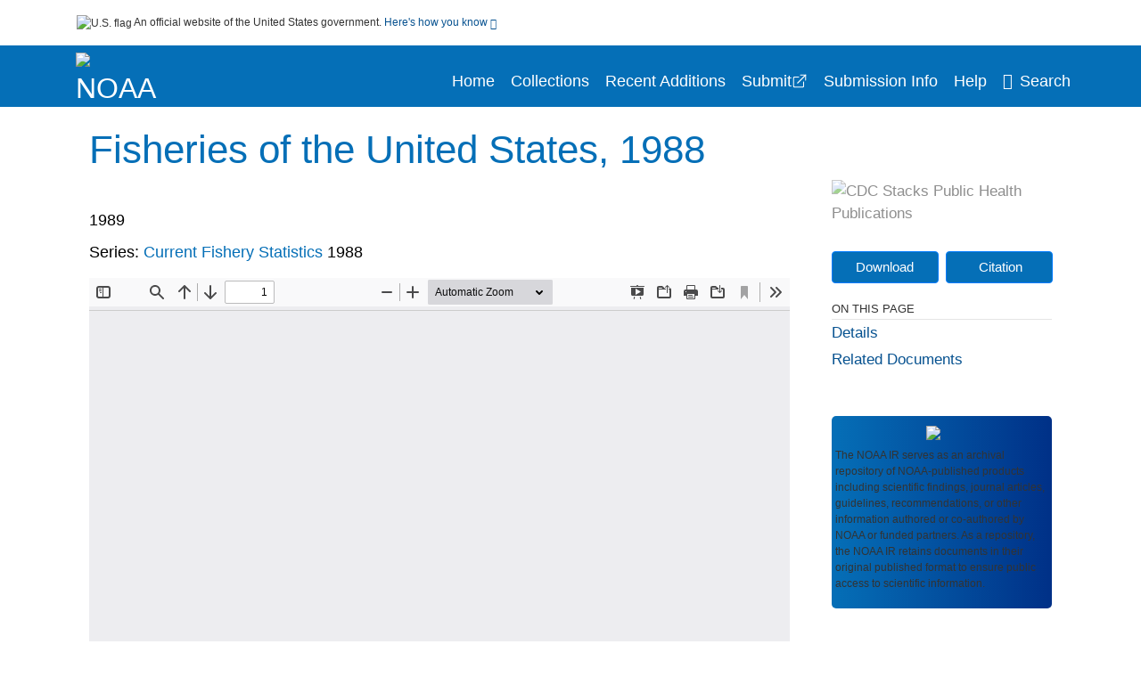

--- FILE ---
content_type: text/html; charset=UTF-8
request_url: https://repository.library.noaa.gov/view/noaa/17070
body_size: 12185
content:

<!DOCTYPE html>
<html  lang="en" dir="ltr">
<head>
  <meta charset="utf-8" />
<meta name="Generator" content="Drupal 10 (https://www.drupal.org)" />
<meta name="MobileOptimized" content="width" />
<meta name="HandheldFriendly" content="true" />
<meta name="viewport" content="width=device-width, initial-scale=1.0" />
<meta http-equiv="Content-Type" content="text/html; charset=utf-8" />
<meta name="og:title" content="NOAA Institutional Repository" />
<meta name="og:description" content="The NOAA IR serves as an archival repository of NOAA-published products including scientific findings, journal articles, guidelines, recommendations, or other information authored or co-authored by NOAA or funded partners. As a repository, the NOAA IR retains documents in their original published format to ensure public access to scientific information." />
<meta name="og:image" content="https://repository.library.noaa.gov/themes/custom/noaa/images/noaa_searchBar_logo1184-481.png" />
<meta name="og:url" content="https://repository.library.noaa.gov" />
<meta name="og:type" content="website" />
<meta name="description" content="This publication is the annual National Marine Fisheries Service (NMFS) yearbook of fishery statistics for the United States. The report provides data on U.S. recreational catch and commercial fisheries landings and value as well as other aspects of U.S. commercial fishing. In addition, data are reported on the U.S. fishery processing industry, imports and exports of fishery-related products, and domestic supply and per capita consumption of fishery products." />
<meta name="citation_title" content="Fisheries of the United States, 1988" />
<meta name="citation_keywords" content="Economics" />
<meta name="citation_keywords" content="Fishery management" />
<meta name="citation_keywords" content="Statistics" />
<meta name="citation_publication_date" content="1989" />
<meta name="citation_fulltext_html_url" content="http://repository.library.noaa.gov/view/noaa/17070" />
<meta name="citation_pdf_url" content="http://repository.library.noaa.gov/view/noaa/17070/noaa_17070_DS1.pdf" />
<meta name="citation_abstract" content="This publication is the annual National Marine Fisheries Service (NMFS) yearbook of fishery statistics for the United States. The report provides data on U.S. recreational catch and commercial fisheries landings and value as well as other aspects of U.S. commercial fishing. In addition, data are reported on the U.S. fishery processing industry, imports and exports of fishery-related products, and domestic supply and per capita consumption of fishery products." />
<link rel="icon" href="/themes/custom/noaa/favicon.ico" type="image/vnd.microsoft.icon" />

  <title>Fisheries of the United States, 1988</title>
  <link rel="stylesheet" media="all" href="/sites/default/files/css/css_bl900nO3xwtPE_S9_it5gMGA59-uCoW8g3wNAcVrdt4.css?delta=0&amp;language=en&amp;theme=noaa&amp;include=eJzzT8pKTS4Jy0wt1_eHM-NzMpOKEosqdfLyExP1QYQuUESnuLK4JDVXPymxOBUATX4VAA" />
<link rel="stylesheet" media="all" href="/sites/default/files/css/css_8SMrtLBQ-w88Wc_6bxVOx8fQqrcsBiwTND5jXhRATs0.css?delta=1&amp;language=en&amp;theme=noaa&amp;include=eJzzT8pKTS4Jy0wt1_eHM-NzMpOKEosqdfLyExP1QYQuUESnuLK4JDVXPymxOBUATX4VAA" />

  
</head>
<body>
    <a href="#mainTitle" class="visually-hidden focusable skip-link">
      Skip to main content
    </a>
    
    
      <div class="dialog-off-canvas-main-canvas" data-off-canvas-main-canvas>
    

<div id="wrapper">
	<div id="wrapper-inner">
				<header>
	<section class="official-notice container noindex noprint">
		<div class="pt-3 pb-3">
			<div class="official-notice__notice">
				<img  class="usa-banner__header-flag"
					src="/themes/custom/noaa/images/uswds/us_flag_small.png"
					alt="U.S. flag" width="16" height="11"> <span>An
					official website of the United States government.</span> <a
					href="#gov-notice" role="button" aria-expanded="false"
					aria-controls="gov-notice" class="collapsed"> Here's how you
					know <i class="cdc-fa-angle-down" ></i>
				</a>
			</div>
		</div>
		<div class="collapse" id="gov-notice" style="">
			<div class="row">
				<div class="col-12 col-lg-6">
					<img src="/themes/custom/noaa/images/uswds/icon-dot-gov.svg" alt=""
						>
					<div>
						<b>Official websites use .gov</b>
						<p>A .gov website belongs to an official government
							organization in the United States.</p>
					</div>
				</div>
				<div class="col-12 col-lg-6">
					<img src="/themes/custom/noaa/images/uswds/icon-https.svg" alt=""
						>
					<div>
						<b>Secure .gov websites use HTTPS</b>
						<p>
							A <strong>lock</strong> ( <i class="cdc-icon-lock-01"
								></i> ) or <strong>https://</strong> means
							you've safely connected to the .gov website. Share sensitive
							information only on official, secure websites.
						</p>
					</div>
				</div>
			</div>
		</div>
	</section>
	<section class="mobile-menu">
		<div class="container">
			<div class="row justify-content-between">
				<div class="pt-2 pb-2 col-2 navbar-logo">
					<a href="https://www.noaa.gov"> <img alt="NOAA"
						class="header-logo" src="/themes/custom/noaa/images/logo/logo.svg" />
					</a>
				</div>
				<div class="col-9 d-flex justify-content-end">
					<button title="Search" class="btn align-items-center"
						id="mobileSearchNav">
						<i class="cdc-fa-magnifying-glass mr-2"></i>
					</button>
				</div>
				<div class="col-9 align-content-center" style="display: none">
					<div class="container">
						<form autocomplete="off" id='mobileNavbarSearchForm' action="/gsearch">
							<div class="row">
								<input type="search" placeholder="Search NOAA IR Collections"
									name="terms" class="pl-4 col-10" />
								<button alt='' type="button" aria-label="Close"
									class="pl-1 btn col-2">
									<span class="cdc-icon-close"></span>
								</button>
							</div>
						</form>
					</div>
				</div>
			</div>

		</div>
	</section>
	<section>
		<!--Menu construction-->
		<div class="row" id="menu-row">
			<!--menu row-->
			<div class="col-12" id="menu-column">
				<nav aria-label="Top navigation">
					<div class="navbar navbar-default navbar-static-top mb-0">
						<div class="row navbar-row">
							<div class="container p-0">
								<div class="pt-2 pb-2 pr-0 col-auto navbar-logo">
									<a href="https://www.noaa.gov" class="d-flex">
										<img alt="NOAA"
											class="header-logo" src="/themes/custom/noaa/images/logo/logo.svg" />
										<img alt="" class="header-logo-text" src="/themes/custom/noaa/images/logo/logo_text.svg" />
									</a>
								</div>
								<div class='mobile-menu mr-2'>
									<button id='mobile-menu-btn'
										class='btn cdc-mobile-btn btn-outline-primary'>
										<span class="collapse show">Menu <span
											class="cdc-fa-angle-down pl-1" ></span></span> <span
											class="collapse">Close<span
											class="cdc-icon-close align-middle pl-1"></span></span>
									</button>
								</div>
								<!--End Navbar header-->
								<div id="main-menu"
									class="desktop-show col-auto p-0 align-self-end">
									<ul class="nav navbar-nav navbar-left">
																				<li class='left-nav-options'><a id="welcomeHeader"
											href="/">Home</a></li>
																														<li class='left-nav-options'><a id="collectionHeader"
											href="/browse/collections">Collections</a></li>
																														<li class='left-nav-options'><a id="recentHeader"
											href="/browse/recent">Recent Additions</a></li>
																				<li class='left-nav-options'><a target="_blank" id="recentHeader"
											href="https://docs.google.com/forms/d/e/1FAIpQLSc7_zwKEJ4ANWsvnlJR1S-Bu2C2zhPGzoh2j6oNuNSbUtTe-Q/viewform">Submit</a></li>
																				<li class='left-nav-options'><a id="comingSoonHeader"
											href="/submissioninfo">Submission Info</a></li>
																														<li class='left-nav-options'><a id="helpHeader"
											href="/help">Help</a></li>
																				<li class="left-nav-options"><a href='#'
											id="navbarSearch"> <i
												class="cdc-fa-magnifying-glass mr-2"></i>Search
										</a></li>
									</ul>
									<div class="nav navbar-nav navbar-left h-100 justify-content-center" style="display: none;">
										<form autocomplete="off" id='navbarSearchForm'
											action="/gsearch">
											<input type="search" placeholder="Search NOAA IR Collections"
												name="terms" class="pl-4" />
											<button type="submit" aria-label="Search">
												<span class="cdc-fa-magnifying-glass"></span>
											</button>
											<button type="button" aria-label="Close" class="pl-1">
												<span class="cdc-icon-close"></span>
											</button>
										</form>
									</div>
								</div>
								<!--end main menu-->
							</div>

							<!--End right menu column-->
						</div>
						<!--end inner menu row-->
					</div>
					<div class='row mobile-menu'>
						<div class='container'>
							<ul aria-expanded='false' id="mobile-main-menu" class='collapse'>
								<li class='left-nav-options'><a id="welcomeHeader"
									href="/">Home</a></li>
								<li class='left-nav-options'><a id="collectionHeader"
									href="/browse/collections">Collections</a></li>
								<li class='left-nav-options'><a id="recentHeader"
										href="/browse/recent">Recent Additions</a></li>
								<li class='left-nav-options'><a id="recentHeader" target="_blank"
									href="https://docs.google.com/forms/d/e/1FAIpQLSc7_zwKEJ4ANWsvnlJR1S-Bu2C2zhPGzoh2j6oNuNSbUtTe-Q/viewform">Submit</a></li>
								<li class='left-nav-options'><a id="submissionInfo"
									href="/submissioninfo">Submission Information</a></li>
								<li class='left-nav-options'><a id="helpHeader"
									href="/help">Help</a></li>
								<li class='left-nav-options'><a id="capHeader"
									href="/Content and Copyright">Content and Copyright</a></li>
								<li class='left-nav-options'><a id="contactHeader"
									href="/contact">Contact Us</a></li>
								<li class='left-nav-options'><a id="papHeader"
									href="/faqs">FAQs</a></li>
							</ul>
						</div>
					</div>
				</nav>
				<!--End navbar-->
			</div>
			<!--End menu column-->
		</div>
		<!--End Menu Row-->
	</section>
</header>		
<!-- Modal -->
<div class="modal fade" id="searchModal" tabindex="-1" role="dialog"
	aria-labelledby="header-search-modal" aria-hidden="true"
	aria-modal="true">
	<div class="modal-dialog" role="document">
		<div class="modal-content">
			<button type="button" class="close" data-dismiss="modal"
				aria-label="Close">
				<span aria-hidden="true">&times;</span>
			</button>
			<div class="modal-body">
				<form autocomplete="off" id="modal-gsearch" action='/gsearch' method="get">
					<input id='txt-search-box-mobile' type="search" name="terms"
						title="Search NOAA IR Collections" autocomplete="off"
						value=""
						placeholder="Search NOAA IR Collections" id="terms"
						title="Search Box" aria-label="Search Box"
						class="searchBox clearable form-control" />
					<div class="stacks-select">
						<select
							id="modal-collection" name="collection"
							class="collectionList form-control"
							title="Collection List Dropdown"
							aria-label="Collection List Dropdown"> 
														<option value="noaa:3" id="gtmGlobalCollectionModal-noaa:3"
															>Coral Reef Conservation Program (CRCP)</option>
														<option value="noaa:44280" id="gtmGlobalCollectionModal-noaa:44280"
															>Deepwater Horizon Oil Spill and Restoration (DWH)</option>
														<option value="noaa:12" id="gtmGlobalCollectionModal-noaa:12"
															>Education and Outreach</option>
														<option value="noaa:22022" id="gtmGlobalCollectionModal-noaa:22022"
															>Integrated Ecosystem Assessment (IEA)</option>
														<option value="noaa:1" id="gtmGlobalCollectionModal-noaa:1"
															>National Environmental Policy Act (NEPA)</option>
														<option value="noaa:9" id="gtmGlobalCollectionModal-noaa:9"
															>National Environmental Satellite and Data Information Service (NESDIS)</option>
														<option value="noaa:5" id="gtmGlobalCollectionModal-noaa:5"
															>National Marine Fisheries Service (NMFS)</option>
														<option value="noaa:8" id="gtmGlobalCollectionModal-noaa:8"
															>National Ocean Service (NOS)</option>
														<option value="noaa:6" id="gtmGlobalCollectionModal-noaa:6"
															>National Weather Service (NWS)</option>
														<option value="noaa:23649" id="gtmGlobalCollectionModal-noaa:23649"
															>NOAA Cooperative Institutes</option>
														<option value="noaa:24914" id="gtmGlobalCollectionModal-noaa:24914"
															>NOAA Cooperative Science Centers</option>
														<option value="noaa:10031" id="gtmGlobalCollectionModal-noaa:10031"
															>NOAA General Documents</option>
														<option value="noaa:11879" id="gtmGlobalCollectionModal-noaa:11879"
															>NOAA International Agreements</option>
														<option value="noaa:4" id="gtmGlobalCollectionModal-noaa:4"
															>Ocean Exploration Program</option>
														<option value="noaa:16402" id="gtmGlobalCollectionModal-noaa:16402"
															>Office of Marine and Aviation Operations (OMAO)</option>
														<option value="noaa:7" id="gtmGlobalCollectionModal-noaa:7"
															>Office of Oceanic and Atmospheric Research (OAR)</option>
														<option value="noaa:11" id="gtmGlobalCollectionModal-noaa:11"
															>Sea Grant Publications</option>
														<option value="noaa:23702" id="gtmGlobalCollectionModal-noaa:23702"
															>Weather Research and Forecasting Innovation Act (&quot;The Weather Act&quot;)</option>
													</select>
						<i class="cdc-fa-angle-down"></i>
					</div>
					<button class="searchModalIcon" type="submit">
						<svg xmlns="http://www.w3.org/2000/svg"
							xmlns:xlink="http://www.w3.org/1999/xlink" version="1.1"
							baseProfile="full" width="24" height="24"
							viewBox="0 0 24.00 24.00" enable-background="new 0 0 24.00 24.00"
							xml:space="preserve">
								<title>Search</title>
                        	<path fill="#0A4595" fill-opacity="1"
								stroke-width="0.2" stroke-linejoin="round"
								d="M 9.5,3C 13.0899,3 16,5.91015 16,9.5C 16,11.1149 15.411,12.5923 14.4362,13.7291L 14.7071,14L 15.5,14L 20.5,19L 19,20.5L 14,15.5L 14,14.7071L 13.7291,14.4362C 12.5923,15.411 11.1149,16 9.5,16C 5.91015,16 3,13.0899 3,9.5C 3,5.91015 5.91015,3 9.5,3 Z M 9.5,5.00001C 7.01472,5.00001 5,7.01473 5,9.50001C 5,11.9853 7.01472,14 9.5,14C 11.9853,14 14,11.9853 14,9.50001C 14,7.01473 11.9853,5.00001 9.5,5.00001 Z " />
						</svg>
					</button>
				</form>
			</div>
			<div class="modal-footer">
				<a id="advanceSearchLinkModal" class="advance-search-link noMod"
					href="/advancesearch">Advanced Search</a>
			</div>
		</div>
	</div>
</div>		<main>
						<div class="col-12 bookHeaderListData">
								<div class="record-note
					">
					<div class="container d-flex">
						<span class="circle">  <i>i</i> 						</span>
						<div class="text-contain">
													</div>
					</div>
				</div>
								
							</div>
						<div class="container" id="page">
				<div id="main" class="main-full">
					<div id="content">
						  <div>
    <div id="block-noaa-content">
  
    
      <script src="https://cdnjs.cloudflare.com/ajax/libs/popper.js/1.16.1/umd/popper.min.js"></script>
<div class="page-view">
					<div class="container-fluid" id="doc-viewr-container">
		<div id="doc_details_top_row">
			<h1 id="mainTitle" class="title">
				Fisheries of the United States, 1988
			</h1>
		</div>
		<div class="row">
			<div class="col-lg-9 col-12">
				<div class="card-badge pb-3">
					<div class="badges">
																																			</div>
					<div class="pt-3">
												</div>
				</div>
				<ul class="bookHeaderList">
										<li style="display: flex; width: 100%">
						<div class="col-lg-3 bookHeaderListData">
							<p>
																1989
															</p>
						</div>
					</li>
																																																																																															<li style="display: flex; width: 100%" class="series">
						<div class="col-lg-12 col-12 bookHeaderListData">
																																																	<span>Series: </span> <a id="metadataLink-abovefold-related_series-Current Fishery Statistics "
								href="/gsearch?ref=docDetails&related_series=Current%20Fishery%20Statistics%20">
								Current Fishery Statistics 
							</a>
							<span class="series_color"> 1988</span>
													</div>
					</li>
														</ul>
				<div class="mobile-show pt-3">
										<!-- END ALL LANGUAGE -->
<div class="btn-group">
			<div class="altmetric-download-button pr-2">
				<form autocomplete="off" action="https://repository.library.noaa.gov/view/noaa/17070/noaa_17070_DS1.pdf" accept-charset="UTF-8" method="get" id="download-document1">
			<button type="submit" name="download-document-submit" id="download-document-submit1" value="Download"
				class="download-document-btn btn btn-primary">Download</button>
		</form>
			</div>
			<div class="dropdown-container">
		<div data-toggle="dropdown" >
			<button type="button" id="citeButtonRecord1" class="btn btn-primary dropdown-toggle pr-2 " aria-haspopup="true"
				aria-expanded="false">Citation</button>
		</div>
		<div class="dropdown-menu dropdown-menu-right citeDrop p-2" id="citeFormatDropdown">
			<div class="d-flex justify-content-end pb-2">
				<div class="stacks-select">
					<select aria-label="cite Format" id="citeFormat1"
						name="citeFormat" class="citeFormat language-dropbox form-control"
						onchange="formatChange('1');">
												<option class="formatListOption" value="Generic" >Generic</option>
												<option class="formatListOption" value="APA" >APA</option>
												<option class="formatListOption" value="MLA" >MLA</option>
												<option class="formatListOption" value="Chicago" >Chicago</option>
												<option class="formatListOption" value="RIS" >RIS</option>
											</select>
					<i class="cdc-fa-angle-down"></i>
				</div>
			</div>
			<div class="form-group">
				<textarea aria-label="Generic Preview" readonly class="form-control" style=""
					id="Genericpreview1">Title : Fisheries of the United States, 1988

Published Date : 1989

Series : Current Fishery Statistics ; 1988

URL : https://repository.library.noaa.gov/view/noaa/17070

</textarea>
				<textarea aria-label="APA Preview" readonly class="form-control" style=" display: none; "
					id="APApreview1">&quot;Fisheries of the United&quot; (1989). </textarea>
				<textarea aria-label="Chicago Preview" readonly class="form-control" style=" display: none; "
					id="chicagopreview1">&quot;Fisheries of the United States, 1988&quot;  (1989)</textarea>
				<textarea aria-label="MLA Preview" readonly class="form-control" style=" display: none; "
					id="MLApreview1">&quot;Fisheries of the United States, 1988&quot; , 1989</textarea>
				<textarea aria-label="RIS Preview" readonly class="form-control" style=" display: none; "
					id="RISpreview1">Export RIS Citation Information.</textarea>
				<textarea hidden class="d-none" id="RIScitation17070">TY  - 
AB  - This publication is the annual National Marine Fisheries Service (NMFS) yearbook of fishery statistics for the United States. The report provides data on U.S. recreational catch and commercial fisheries landings and value as well as other aspects of U.S. commercial fishing. In addition, data are reported on the U.S. fishery processing industry, imports and exports of fishery-related products, and domestic supply and per capita consumption of fishery products.
AN  - noaa:17070
KW  - Economics
KW  - Fishery management
KW  - Statistics
KW  - Fishery management
KW  - Statistics
KW  - Economics
PY  - 1989
T3  - Current Fishery Statistics ; 1988
TI  - Fisheries of the United States, 1988
UR  - https://repository.library.noaa.gov/view/noaa/17070
ER  - 


</textarea>
			</div>
			<div class="btn-contain justify-content-end">
				<button id="copyBtn1"
					class="btn btn-primary copyButton ">Copy</button>
				<button id="copiedBtn1"
					class="btn btn-primary copiedButton hideNoForce">Copied</button>
				<button id="saveCite1" class="btn btn-primary saveCite hideNoForce"
					onClick="submitExport(17070);">Save</button>
			</div>
		</div>
	</div>
</div>										<div cldass="show-alt">
											</div>
									</div>
								<div id="tabs" class="tabsMargin">

					<br class="new-line"> <br class="new-line">
					<!--Define/Setup Tabs-->
					<!--************************TAB 1*********************************************-->
					<div id="tabs-1" class="tab-height">
																														 <iframe aria-label="document viewer"
							src="/pdfjs/web/viewer.html?file=https://repository.library.noaa.gov/view/noaa/17070/noaa_17070_DS1.pdf&#pagemode=none" class="googledocviewer" frameborder="0">
							</iframe>
																															</div>
			</div>
						<div id="tabs-2" class="bookDetails">
				<h2 class="medium-bold-title 
														details-title
							">Details</h2>
				<ul class="bookDetailsList">
																																																																																																																																																														<li class="bookDetails-row">
						<!--creatorLI-->
						<div class="bookDetailsLabel">
							<b>NOAA Program &amp; Office:</b>
						</div>
						<div class="bookDetailsData pt-3">
																																																																						<a id="metadataLink-NOAA Program &amp; Office-NMFS (National Marine Fisheries Service)" style="margin-left: .2em;"
								href="/gsearch?ref=docDetails&sm_localcorpname=NMFS%20%28National%20Marine%20Fisheries%20Service%29">
								NMFS (National Marine Fisheries Service)
							</a>
																																		</div> <!--End creator label column-->
					</li>
																																																																										<li class="bookDetails-row doc-details" id="doc-details-description">
				<div class="bookDetailsLabel">
					<b>Description:
					</b>
				</div>
				<div class="bookDetailsData collapse pt-3" id="collapseDetails">
															This publication is the annual National Marine Fisheries Service (NMFS) yearbook of fishery statistics for the United States. The report provides data on U.S. recreational catch and commercial fisheries landings and value as well as other aspects of U.S. commercial fishing. In addition, data are reported on the U.S. fishery processing industry, imports and exports of fishery-related products, and domestic supply and per capita consumption of fishery products.
														</div>
			</li>
																																																																																																									<li class="bookDetails-row">
				<div class="bookDetailsLabel">
					<b> Keywords:
					</b>
				</div>
				<div class="bookDetailsData subject-details pt-3">
										<div id="mesh-keywords" class="bookDetailListValue">
																														<a id="metadataLink-Keywords-Economics" href="/gsearch?ref=docDetails&subject_topic=Economics">Economics</a>
																														<a id="metadataLink-Keywords-Fishery Management" href="/gsearch?ref=docDetails&subject_topic=Fishery%20management">Fishery Management</a>
																														<a id="metadataLink-Keywords-Statistics" href="/gsearch?ref=docDetails&subject_topic=Statistics">Statistics</a>
																																																																																				<a id="metadataLink-Keywords-Fishery Management"
							href="/gsearch?ref=docDetails&keywords=Fishery%20management">Fishery Management</a>
																																																																	</div>
					<div class="d-flex justify-content-end">
											</div>
				</div> <!--End keywords data cell-->
			</li>
			<!--End keywords li-->
																																																																																							<li class="bookDetails-row">
						<!--creatorLI-->
						<div class="bookDetailsLabel">
							<b>Series:</b>
						</div>
						<div class="bookDetailsData pt-3">
																																																																																				<a id="metadataLink-Series-Current Fishery Statistics" style="margin-left: .2em;" href="/gsearch?ref=docDetails&related_series=Current%20Fishery%20Statistics">
								Current Fishery Statistics
							</a>
							&nbsp;
							<span class="series_color">1988</span>
																											</div> <!--End creator label column-->
					</li>
																																																																																																																																																																																																																																																																																																																																																																																																																																																																				<li class="bookDetails-row">
						<!--creatorLI-->
						<div class="bookDetailsLabel">
							<b>Document Type:</b>
						</div>
						<div class="bookDetailsData pt-3">
																																																																						<a id="metadataLink-Document Type-Miscellaneous" style="margin-left: .2em;"
								href="/gsearch?ref=docDetails&type_of_resource=Miscellaneous">
								Miscellaneous
							</a>
																																		</div> <!--End creator label column-->
					</li>
																																																																																												<li class="bookDetails-row">
						<!--creatorLI-->
						<div class="bookDetailsLabel">
							<b>Place as Subject:</b>
						</div>
						<div class="bookDetailsData pt-3">
																																																																						<a id="metadataLink-Place as Subject-United States" style="margin-left: .2em;"
								href="/gsearch?ref=docDetails&subject_geographic=United%20States">
								United States
							</a>
																																		</div> <!--End creator label column-->
					</li>
																																																																																																																																																																																																																																													<li class="bookDetails-row">

				<div class="bookDetailsLabel">
					<b>Rights Information:</b>
				</div>
				<div class="bookDetailsData pt-3">
					<div>
																				Public Domain
																			</div>
				</div>
			</li>
																																																																																																																																																				<li class="bookDetails-row">

				<div class="bookDetailsLabel">
					<b>Compliance:</b>
				</div>
				<div class="bookDetailsData pt-3">
					<div>
																				Library
																			</div>
				</div>
			</li>
																																																																														<li class="bookDetails-row">
				<div class="bookDetailsLabel main-check">
					<b>Main Document Checksum:</b>
				</div>
				<div class="bookDetailsData linebreak pt-3">
					urn:sha256:74e51d131e72f438436cf558322ddc852f97322e34c4bb1fa058699ceb610ce8
				</div>
			</li>
															<li class="bookDetails-row">
				<div class="bookDetailsLabel main-check">
					<b>Download URL:</b>
				</div>
				<div class="bookDetailsData pt-3">

					<div id="documentPDF" class="bookDetailListValueChecksum">
						<a class="linebreak" href="https://repository.library.noaa.gov/view/noaa/17070/noaa_17070_DS1.pdf">https://repository.library.noaa.gov/view/noaa/17070/noaa_17070_DS1.pdf</a>
					</div>
				</div> <!--End row data-->
			</li>
			<!--End $checksum_txt_en li-->
															<li class="bookDetails-row stacks-file-type">
				<div class="bookDetailsLabel">
					<b>File Type:</b>
				</div>
				<div class="bookDetailsData docImgType pt-3">
					<div class="fileimagemargin altmetric-file-icon">
																		<!--Create document type and size link-->
												
						<img style="vertical-align: middle; width: 23px; height: 23px;" src='/themes/custom/noaa/images/pdf.svg'
							alt="Filetype" /><span class="fileimagetype">[PDF
							- 4.57 MB
							]
						</span>
																													</div>
				</div>
			</li>
						</ul>
		</div>
		<!--************************TAB 3*********************************************-->
				<!--************************TAB 4  Dataset section********************************************* -->
				<!--************************TAB 5*********************************************-->
						<div id="tabs-5" class="tab-height">
			<div class="bookDetails">
				<!-- Peer Document -->
				<h2 class="medium-bold-title trending">Related Documents</h2>
								<div id="related-document-id">
					<ul class="bookDetailsList">
												<li class="pt-3">
							<div class="object-title-row">
								<div class="object-thumbnail">
																		<img data-src="/fd/8e/c6/26/fd8ec626-b6bc-4042-851d-f71c18ca2a15/THUMBNAIL_LARGE" border="0" class="thumbnail-image-below480 img-responsive"
										alt="Fisheries of the United States 1976">
																	</div>
								<div class="card-title-wrap">
									<div class="object-title">
    <div class="myCardTitle d-flex">
        <a href="/view/noaa/17065">Fisheries of the United States, 1976</a>
            </div>
</div>
<div>
        <div class="search-details-row pt-1">
        <div class="search-item-info">
            <div class="search-item-info-col-2 ">
                <div class="meta-data meta-data-description">
                                                                                                    This publication is the annual National Marine Fisheries Service (NMFS) yearbook of fishery statistics for the United States. The report provides data
                    ...
                                    </div>
            </div>
        </div>
    </div>
        </div>								</div>
							</div>
						</li>
												<li class="pt-3">
							<div class="object-title-row">
								<div class="object-thumbnail">
																		<img data-src="/d7/20/b6/03/d720b603-3465-4a45-bd52-ef8086c93a62/THUMBNAIL_LARGE" border="0" class="thumbnail-image-below480 img-responsive"
										alt="Fisheries of the United States 2004">
																	</div>
								<div class="card-title-wrap">
									<div class="object-title">
    <div class="myCardTitle d-flex">
        <a href="/view/noaa/17084">Fisheries of the United States, 2004</a>
            </div>
</div>
<div>
        <div class="search-details-row pt-1">
        <div class="search-item-info">
            <div class="search-item-info-col-2 ">
                <div class="meta-data meta-data-description">
                                                                                                    This publication is the annual National Marine Fisheries Service (NMFS) yearbook of fishery statistics for the United States. The report provides data
                    ...
                                    </div>
            </div>
        </div>
    </div>
        </div>								</div>
							</div>
						</li>
												<li class="pt-3">
							<div class="object-title-row">
								<div class="object-thumbnail">
																		<img data-src="/84/4c/22/2f/844c222f-bbe1-4a9a-aebe-1c8bd4aed14e/THUMBNAIL_LARGE" border="0" class="thumbnail-image-below480 img-responsive"
										alt="Fisheries of the United States 1978">
																	</div>
								<div class="card-title-wrap">
									<div class="object-title">
    <div class="myCardTitle d-flex">
        <a href="/view/noaa/17067">Fisheries of the United States, 1978</a>
            </div>
</div>
<div>
        <div class="search-details-row pt-1">
        <div class="search-item-info">
            <div class="search-item-info-col-2 ">
                <div class="meta-data meta-data-description">
                                                                                                    This publication is the annual National Marine Fisheries Service (NMFS) yearbook of fishery statistics for the United States. The report provides data
                    ...
                                    </div>
            </div>
        </div>
    </div>
        </div>								</div>
							</div>
						</li>
												<li class="pt-3">
							<div class="object-title-row">
								<div class="object-thumbnail">
																		<img data-src="/dc/f7/89/d0/dcf789d0-9368-4c23-adb3-ebcb3f8f32d0/THUMBNAIL_LARGE" border="0" class="thumbnail-image-below480 img-responsive"
										alt="Fisheries of the United States 2006">
																	</div>
								<div class="card-title-wrap">
									<div class="object-title">
    <div class="myCardTitle d-flex">
        <a href="/view/noaa/17086">Fisheries of the United States, 2006</a>
            </div>
</div>
<div>
        <div class="search-details-row pt-1">
        <div class="search-item-info">
            <div class="search-item-info-col-2 ">
                <div class="meta-data meta-data-description">
                                                                                                    This publication is the annual National Marine Fisheries Service (NMFS) yearbook of fishery statistics for the United States. The report provides data
                    ...
                                    </div>
            </div>
        </div>
    </div>
        </div>								</div>
							</div>
						</li>
												<li class="pt-3">
							<div class="object-title-row">
								<div class="object-thumbnail">
																		<img data-src="/ba/6a/a3/c8/ba6aa3c8-f186-4a71-932b-9a51d9199b8f/THUMBNAIL_LARGE" border="0" class="thumbnail-image-below480 img-responsive"
										alt="Fisheries of the United States 2002">
																	</div>
								<div class="card-title-wrap">
									<div class="object-title">
    <div class="myCardTitle d-flex">
        <a href="/view/noaa/17082">Fisheries of the United States, 2002</a>
            </div>
</div>
<div>
        <div class="search-details-row pt-1">
        <div class="search-item-info">
            <div class="search-item-info-col-2 ">
                <div class="meta-data meta-data-description">
                                                                                                    This publication is the annual National Marine Fisheries Service (NMFS) yearbook of fishery statistics for the United States. The report provides data
                    ...
                                    </div>
            </div>
        </div>
    </div>
        </div>								</div>
							</div>
						</li>
												<li class="pt-3">
							<div class="object-title-row">
								<div class="object-thumbnail">
																		<img data-src="/95/9a/dc/4c/959adc4c-2f92-426d-9a2d-8116e4261fc6/THUMBNAIL_LARGE" border="0" class="thumbnail-image-below480 img-responsive"
										alt="Fisheries of the United States 1998">
																	</div>
								<div class="card-title-wrap">
									<div class="object-title">
    <div class="myCardTitle d-flex">
        <a href="/view/noaa/17078">Fisheries of the United States, 1998</a>
            </div>
</div>
<div>
        <div class="search-details-row pt-1">
        <div class="search-item-info">
            <div class="search-item-info-col-2 ">
                <div class="meta-data meta-data-description">
                                                                                                    This publication is the annual National Marine Fisheries Service (NMFS) yearbook of fishery statistics for the United States. The report provides data
                    ...
                                    </div>
            </div>
        </div>
    </div>
        </div>								</div>
							</div>
						</li>
												<li class="pt-3">
							<div class="object-title-row">
								<div class="object-thumbnail">
																		<img data-src="/71/c9/e7/b3/71c9e7b3-5e9d-42cc-a67f-4d5e3b362c21/THUMBNAIL_LARGE" border="0" class="thumbnail-image-below480 img-responsive"
										alt="Fisheries of the United States 2000">
																	</div>
								<div class="card-title-wrap">
									<div class="object-title">
    <div class="myCardTitle d-flex">
        <a href="/view/noaa/17080">Fisheries of the United States, 2000</a>
            </div>
</div>
<div>
        <div class="search-details-row pt-1">
        <div class="search-item-info">
            <div class="search-item-info-col-2 ">
                <div class="meta-data meta-data-description">
                                                                                                    This publication is the annual National Marine Fisheries Service (NMFS) yearbook of fishery statistics for the United States. The report provides data
                    ...
                                    </div>
            </div>
        </div>
    </div>
        </div>								</div>
							</div>
						</li>
												<li class="pt-3">
							<div class="object-title-row">
								<div class="object-thumbnail">
																		<img data-src="/ac/41/0d/8c/ac410d8c-3565-484a-8778-2e418533b721/THUMBNAIL_LARGE" border="0" class="thumbnail-image-below480 img-responsive"
										alt="Fisheries of the United States 2003">
																	</div>
								<div class="card-title-wrap">
									<div class="object-title">
    <div class="myCardTitle d-flex">
        <a href="/view/noaa/17083">Fisheries of the United States, 2003</a>
            </div>
</div>
<div>
        <div class="search-details-row pt-1">
        <div class="search-item-info">
            <div class="search-item-info-col-2 ">
                <div class="meta-data meta-data-description">
                                                                                                    This publication is the annual National Marine Fisheries Service (NMFS) yearbook of fishery statistics for the United States. The report provides data
                    ...
                                    </div>
            </div>
        </div>
    </div>
        </div>								</div>
							</div>
						</li>
												<li class="pt-3">
							<div class="object-title-row">
								<div class="object-thumbnail">
																		<img data-src="/50/26/99/72/50269972-9ca9-4371-b940-93d8cebe6ef2/THUMBNAIL_LARGE" border="0" class="thumbnail-image-below480 img-responsive"
										alt="Fisheries of the United States 1999">
																	</div>
								<div class="card-title-wrap">
									<div class="object-title">
    <div class="myCardTitle d-flex">
        <a href="/view/noaa/17079">Fisheries of the United States, 1999</a>
            </div>
</div>
<div>
        <div class="search-details-row pt-1">
        <div class="search-item-info">
            <div class="search-item-info-col-2 ">
                <div class="meta-data meta-data-description">
                                                                                                    This publication is the annual National Marine Fisheries Service (NMFS) yearbook of fishery statistics for the United States. The report provides data
                    ...
                                    </div>
            </div>
        </div>
    </div>
        </div>								</div>
							</div>
						</li>
												<li class="pt-3">
							<div class="object-title-row">
								<div class="object-thumbnail">
																		<img data-src="/fe/16/96/8b/fe16968b-59f6-4eb6-a9a2-49e7300bacd8/THUMBNAIL_LARGE" border="0" class="thumbnail-image-below480 img-responsive"
										alt="Fisheries of the United States 2008">
																	</div>
								<div class="card-title-wrap">
									<div class="object-title">
    <div class="myCardTitle d-flex">
        <a href="/view/noaa/17088">Fisheries of the United States, 2008</a>
            </div>
</div>
<div>
        <div class="search-details-row pt-1">
        <div class="search-item-info">
            <div class="search-item-info-col-2 ">
                <div class="meta-data meta-data-description">
                                                                                                    This publication is the annual National Marine Fisheries Service (NMFS) yearbook of fishery statistics for the United States. The report provides data
                    ...
                                    </div>
            </div>
        </div>
    </div>
        </div>								</div>
							</div>
						</li>
												<li class="pt-3">
							<div class="object-title-row">
								<div class="object-thumbnail">
																		<img data-src="/48/36/74/5d/4836745d-e168-447e-972e-b976d51aac84/THUMBNAIL_LARGE" border="0" class="thumbnail-image-below480 img-responsive"
										alt="Fisheries of the United States 2009">
																	</div>
								<div class="card-title-wrap">
									<div class="object-title">
    <div class="myCardTitle d-flex">
        <a href="/view/noaa/17089">Fisheries of the United States, 2009</a>
            </div>
</div>
<div>
        <div class="search-details-row pt-1">
        <div class="search-item-info">
            <div class="search-item-info-col-2 ">
                <div class="meta-data meta-data-description">
                                                                                                    This publication is the annual National Marine Fisheries Service (NMFS) yearbook of fishery statistics for the United States. The report provides data
                    ...
                                    </div>
            </div>
        </div>
    </div>
        </div>								</div>
							</div>
						</li>
												<li class="pt-3">
							<div class="object-title-row">
								<div class="object-thumbnail">
																		<img data-src="/39/6c/7f/c7/396c7fc7-b64f-4720-9f0d-b52502dbe264/THUMBNAIL_LARGE" border="0" class="thumbnail-image-below480 img-responsive"
										alt="Fisheries of the United States 1992">
																	</div>
								<div class="card-title-wrap">
									<div class="object-title">
    <div class="myCardTitle d-flex">
        <a href="/view/noaa/17074">Fisheries of the United States, 1992</a>
            </div>
</div>
<div>
        <div class="search-details-row pt-1">
        <div class="search-item-info">
            <div class="search-item-info-col-2 ">
                <div class="meta-data meta-data-description">
                                                                                                    This publication is the annual National Marine Fisheries Service (NMFS) yearbook of fishery statistics for the United States. The report provides data
                    ...
                                    </div>
            </div>
        </div>
    </div>
        </div>								</div>
							</div>
						</li>
												<li class="pt-3">
							<div class="object-title-row">
								<div class="object-thumbnail">
																		<img data-src="/c0/17/4e/ef/c0174eef-2e4a-45f3-8311-11224f26155b/THUMBNAIL_LARGE" border="0" class="thumbnail-image-below480 img-responsive"
										alt="Fisheries of the United States 1993">
																	</div>
								<div class="card-title-wrap">
									<div class="object-title">
    <div class="myCardTitle d-flex">
        <a href="/view/noaa/17075">Fisheries of the United States, 1993</a>
            </div>
</div>
<div>
        <div class="search-details-row pt-1">
        <div class="search-item-info">
            <div class="search-item-info-col-2 ">
                <div class="meta-data meta-data-description">
                                                                                                    This publication is the annual National Marine Fisheries Service (NMFS) yearbook of fishery statistics for the United States. The report provides data
                    ...
                                    </div>
            </div>
        </div>
    </div>
        </div>								</div>
							</div>
						</li>
												<li class="pt-3">
							<div class="object-title-row">
								<div class="object-thumbnail">
																		<img data-src="/59/84/dc/f4/5984dcf4-cf39-4adb-851f-00b5df69b663/THUMBNAIL_LARGE" border="0" class="thumbnail-image-below480 img-responsive"
										alt="Fisheries of the United States 2015">
																	</div>
								<div class="card-title-wrap">
									<div class="object-title">
    <div class="myCardTitle d-flex">
        <a href="/view/noaa/17095">Fisheries of the United States, 2015</a>
            </div>
</div>
<div>
        <div class="search-details-row pt-1">
        <div class="search-item-info">
            <div class="search-item-info-col-2 ">
                <div class="meta-data meta-data-description">
                                                                                                    This publication is the annual National Marine Fisheries Service (NMFS) yearbook of fishery statistics for the United States. The report provides data
                    ...
                                    </div>
            </div>
        </div>
    </div>
        </div>								</div>
							</div>
						</li>
												<li class="pt-3">
							<div class="object-title-row">
								<div class="object-thumbnail">
																		<img data-src="/c8/30/62/76/c8306276-851b-423f-8ede-c9a755d8cf70/THUMBNAIL_LARGE" border="0" class="thumbnail-image-below480 img-responsive"
										alt="Fisheries of the United States 2001">
																	</div>
								<div class="card-title-wrap">
									<div class="object-title">
    <div class="myCardTitle d-flex">
        <a href="/view/noaa/17081">Fisheries of the United States, 2001</a>
            </div>
</div>
<div>
        <div class="search-details-row pt-1">
        <div class="search-item-info">
            <div class="search-item-info-col-2 ">
                <div class="meta-data meta-data-description">
                                                                                                    This publication is the annual National Marine Fisheries Service (NMFS) yearbook of fishery statistics for the United States. The report provides data
                    ...
                                    </div>
            </div>
        </div>
    </div>
        </div>								</div>
							</div>
						</li>
												<li class="pt-3">
							<div class="object-title-row">
								<div class="object-thumbnail">
																		<img data-src="/c8/98/d3/b3/c898d3b3-edde-4475-94ea-e05abbde433c/THUMBNAIL_LARGE" border="0" class="thumbnail-image-below480 img-responsive"
										alt="Fisheries of the United States 1989">
																	</div>
								<div class="card-title-wrap">
									<div class="object-title">
    <div class="myCardTitle d-flex">
        <a href="/view/noaa/17071">Fisheries of the United States, 1989</a>
            </div>
</div>
<div>
        <div class="search-details-row pt-1">
        <div class="search-item-info">
            <div class="search-item-info-col-2 ">
                <div class="meta-data meta-data-description">
                                                                                                    This publication is the annual National Marine Fisheries Service (NMFS) yearbook of fishery statistics for the United States. The report provides data
                    ...
                                    </div>
            </div>
        </div>
    </div>
        </div>								</div>
							</div>
						</li>
												<li class="pt-3">
							<div class="object-title-row">
								<div class="object-thumbnail">
																		<img data-src="/2f/d6/80/05/2fd68005-b751-4609-b5ca-7e60b9653a52/THUMBNAIL_LARGE" border="0" class="thumbnail-image-below480 img-responsive"
										alt="Fisheries of the United States 1977">
																	</div>
								<div class="card-title-wrap">
									<div class="object-title">
    <div class="myCardTitle d-flex">
        <a href="/view/noaa/17066">Fisheries of the United States, 1977</a>
            </div>
</div>
<div>
        <div class="search-details-row pt-1">
        <div class="search-item-info">
            <div class="search-item-info-col-2 ">
                <div class="meta-data meta-data-description">
                                                                                                    This publication is the annual National Marine Fisheries Service (NMFS) yearbook of fishery statistics for the United States. The report provides data
                    ...
                                    </div>
            </div>
        </div>
    </div>
        </div>								</div>
							</div>
						</li>
												<li class="pt-3">
							<div class="object-title-row">
								<div class="object-thumbnail">
																		<img data-src="/aa/44/43/d2/aa4443d2-1df7-477f-9e28-517cbec18011/THUMBNAIL_LARGE" border="0" class="thumbnail-image-below480 img-responsive"
										alt="Fisheries of the United States 1997">
																	</div>
								<div class="card-title-wrap">
									<div class="object-title">
    <div class="myCardTitle d-flex">
        <a href="/view/noaa/17077">Fisheries of the United States, 1997</a>
            </div>
</div>
<div>
        <div class="search-details-row pt-1">
        <div class="search-item-info">
            <div class="search-item-info-col-2 ">
                <div class="meta-data meta-data-description">
                                                                                                    This publication is the annual National Marine Fisheries Service (NMFS) yearbook of fishery statistics for the United States. The report provides data
                    ...
                                    </div>
            </div>
        </div>
    </div>
        </div>								</div>
							</div>
						</li>
												<li class="pt-3">
							<div class="object-title-row">
								<div class="object-thumbnail">
																		<img data-src="/b5/d3/48/0d/b5d3480d-f2e7-484b-8c31-eb1f4d563d8c/THUMBNAIL_LARGE" border="0" class="thumbnail-image-below480 img-responsive"
										alt="Fisheries of the United States 1980">
																	</div>
								<div class="card-title-wrap">
									<div class="object-title">
    <div class="myCardTitle d-flex">
        <a href="/view/noaa/17068">Fisheries of the United States, 1980</a>
            </div>
</div>
<div>
        <div class="search-details-row pt-1">
        <div class="search-item-info">
            <div class="search-item-info-col-2 ">
                <div class="meta-data meta-data-description">
                                                                                                    This publication is the annual National Marine Fisheries Service (NMFS) yearbook of fishery statistics for the United States. The report provides data
                    ...
                                    </div>
            </div>
        </div>
    </div>
        </div>								</div>
							</div>
						</li>
												<li class="pt-3">
							<div class="object-title-row">
								<div class="object-thumbnail">
																		<img data-src="/47/34/42/81/47344281-8a7a-47ff-ae36-9712c7e87103/THUMBNAIL_LARGE" border="0" class="thumbnail-image-below480 img-responsive"
										alt="Fisheries of the United States 2005">
																	</div>
								<div class="card-title-wrap">
									<div class="object-title">
    <div class="myCardTitle d-flex">
        <a href="/view/noaa/17085">Fisheries of the United States, 2005</a>
            </div>
</div>
<div>
        <div class="search-details-row pt-1">
        <div class="search-item-info">
            <div class="search-item-info-col-2 ">
                <div class="meta-data meta-data-description">
                                                                                                    This publication is the annual National Marine Fisheries Service (NMFS) yearbook of fishery statistics for the United States. The report provides data
                    ...
                                    </div>
            </div>
        </div>
    </div>
        </div>								</div>
							</div>
						</li>
											</ul>
					<button type="button" aria-expanded="false" class="btn btn-link related-more col-12"
						style="color: #007C91; text-align: right; display: block;">More +</button>
				</div>
											</div>
		</div>
						<div class="previous-section container col-12 col-lg-10 mt-5">
			<a id="dynamicBackButton" class="d-block" href="">
				<div class="d-flex">
					<div class="col-2 col-lg-1 icon-section">
						<span class="cdc-fa-regular-arrow-left"></span>
					</div>
					<div class="col-10 col-lg-11 text-section p-3">
						<span class="title">PREVIOUS</span>
						<div class="message-section">
						</div>
					</div>
				</div>
			</a>
		</div>
	</div>
	<div class="sidenav desktop-show col-lg-3">
		<div class="gray-logo">
			<img class="w-100" alt="CDC Stacks Public Health Publications"
				src='/themes/custom/noaa/images/gray-logo.svg' />
		</div>
				<!-- END ALL LANGUAGE -->
<div class="btn-group">
			<div class="altmetric-download-button pr-2">
				<form autocomplete="off" action="https://repository.library.noaa.gov/view/noaa/17070/noaa_17070_DS1.pdf" accept-charset="UTF-8" method="get" id="download-document">
			<button type="submit" name="download-document-submit" id="download-document-submit" value="Download"
				class="download-document-btn btn btn-primary">Download</button>
		</form>
			</div>
			<div class="dropdown-container">
		<div data-toggle="dropdown" >
			<button type="button" id="citeButtonRecord" class="btn btn-primary dropdown-toggle pr-2 " aria-haspopup="true"
				aria-expanded="false">Citation</button>
		</div>
		<div class="dropdown-menu dropdown-menu-right citeDrop p-2" id="citeFormatDropdown">
			<div class="d-flex justify-content-end pb-2">
				<div class="stacks-select">
					<select aria-label="cite Format" id="citeFormat"
						name="citeFormat" class="citeFormat language-dropbox form-control"
						onchange="formatChange('');">
												<option class="formatListOption" value="Generic" >Generic</option>
												<option class="formatListOption" value="APA" >APA</option>
												<option class="formatListOption" value="MLA" >MLA</option>
												<option class="formatListOption" value="Chicago" >Chicago</option>
												<option class="formatListOption" value="RIS" >RIS</option>
											</select>
					<i class="cdc-fa-angle-down"></i>
				</div>
			</div>
			<div class="form-group">
				<textarea aria-label="Generic Preview" readonly class="form-control" style=""
					id="Genericpreview">Title : Fisheries of the United States, 1988

Published Date : 1989

Series : Current Fishery Statistics ; 1988

URL : https://repository.library.noaa.gov/view/noaa/17070

</textarea>
				<textarea aria-label="APA Preview" readonly class="form-control" style=" display: none; "
					id="APApreview">&quot;Fisheries of the United&quot; (1989). </textarea>
				<textarea aria-label="Chicago Preview" readonly class="form-control" style=" display: none; "
					id="chicagopreview">&quot;Fisheries of the United States, 1988&quot;  (1989)</textarea>
				<textarea aria-label="MLA Preview" readonly class="form-control" style=" display: none; "
					id="MLApreview">&quot;Fisheries of the United States, 1988&quot; , 1989</textarea>
				<textarea aria-label="RIS Preview" readonly class="form-control" style=" display: none; "
					id="RISpreview">Export RIS Citation Information.</textarea>
				<textarea hidden class="d-none" id="RIScitation17070">TY  - 
AB  - This publication is the annual National Marine Fisheries Service (NMFS) yearbook of fishery statistics for the United States. The report provides data on U.S. recreational catch and commercial fisheries landings and value as well as other aspects of U.S. commercial fishing. In addition, data are reported on the U.S. fishery processing industry, imports and exports of fishery-related products, and domestic supply and per capita consumption of fishery products.
AN  - noaa:17070
KW  - Economics
KW  - Fishery management
KW  - Statistics
KW  - Fishery management
KW  - Statistics
KW  - Economics
PY  - 1989
T3  - Current Fishery Statistics ; 1988
TI  - Fisheries of the United States, 1988
UR  - https://repository.library.noaa.gov/view/noaa/17070
ER  - 


</textarea>
			</div>
			<div class="btn-contain justify-content-end">
				<button id="copyBtn"
					class="btn btn-primary copyButton ">Copy</button>
				<button id="copiedBtn"
					class="btn btn-primary copiedButton hideNoForce">Copied</button>
				<button id="saveCite" class="btn btn-primary saveCite hideNoForce"
					onClick="submitExport(17070);">Save</button>
			</div>
		</div>
	</div>
</div>				<div class="show-alt d-flex">
					</div>
				<div><span class="heading-medium">ON THIS PAGE</span></div>
		<hr style="display: block; width: 100%; margin: 0;">
		<div class="tabLinks">
			<a id="details" class="d-block" href="#tabs-2">Details</a>
															<a id="relDocs" class="d-block" href="#tabs-5">Related Documents</a>
					</div>
		<div class="notify-container mt-5">
			<div>
				<div class="logo">
					<img aria-hidden="true" class="logo" src="/themes/custom/noaa/images/SmallStacksIcon.svg">
				</div>
				<div class="notify-text">
										The <strong>NOAA IR</strong> serves as an archival repository of NOAA-published products including scientific findings, journal articles, 
					guidelines, recommendations, or other information authored or co-authored by NOAA or funded partners. As a repository, the 
					<strong>NOAA IR</strong> retains documents in their original published format to ensure public access to scientific information.
									</div>
			</div>
		</div>
		<div class="pin">
						<div class="youmayalsolike">
				<div>
					<div class="link-section p-3">
						<span class="title">You May Also Like</span>
						<ol class="related-articles" id="you-contain">
														<li>
								<div class="myCardTitle">
									<a href="/view/noaa/17065" title="Fisheries of the United States, 1976">Fisheries of the United States, 1976</a>
								</div>
							</li>
														<li>
								<div class="myCardTitle">
									<a href="/view/noaa/40953" title="Fisheries of the United States 2020">Fisheries of the United States 2020</a>
								</div>
							</li>
																				</ol>
					</div>
					<div class="return-section p-3">
												<div>COLLECTION</div>
																		<a href="/cbrowse?parentId=noaa%3A5">
							National Marine Fisheries Service (NMFS)
						</a>
																							</div>
				</div>
			</div>
						<div class="pt-3">
				<a href="#mainTitle"><span class="cdc-fa-angle-up pr-1"></span>BACK TO TOP</a>
			</div>
		</div>
	</div>
</div>

</div>
  </div>

  </div>

					</div>
				</div>
			</div>
			<div class="modal fade" id="batata" tabindex="-1" role="dialog"
	aria-labelledby="batata" aria-modal="true">
	<div class="modal-dialog" role="document">
		<div class="modal-content">
			<div class="modal-header">
				<button type="button" class="close" data-dismiss="modal"
					aria-label="Close">
					<span aria-hidden="true">&times;</span>
				</button>
				<h4 class="modal-title" id="modal-label">Exit
					Notification/Disclaimer Policy</h4>
			</div>
			<div class="modal-body">
				<strong>Links with this icon <svg
						class="bi bi-box-arrow-up-right blue-svg" width="1em" height="1em"
						viewBox="0 0 16 16" fill="currentColor"
						xmlns="http://www.w3.org/2000/svg">
  <path fill-rule="evenodd"
							d="M1.5 13A1.5 1.5 0 003 14.5h8a1.5 1.5 0 001.5-1.5V9a.5.5 0 00-1 0v4a.5.5 0 01-.5.5H3a.5.5 0 01-.5-.5V5a.5.5 0 01.5-.5h4a.5.5 0 000-1H3A1.5 1.5 0 001.5 5v8zm7-11a.5.5 0 01.5-.5h5a.5.5 0 01.5.5v5a.5.5 0 01-1 0V2.5H9a.5.5 0 01-.5-.5z"
							clip-rule="evenodd" />
  <path fill-rule="evenodd"
							d="M14.354 1.646a.5.5 0 010 .708l-8 8a.5.5 0 01-.708-.708l8-8a.5.5 0 01.708 0z"
							clip-rule="evenodd" />
</svg> indicate that you are leaving the NOAA website.
			</strong>
			<ul class="list-false">
				<li>The National Oceanic and Atmospheric Administration
					(NOAA) cannot attest to the accuracy of a non-federal
					website.</li>
				<li>Linking to a non-federal Website does not constitute an
					endorsement by NOAA or any of its employees of the sponsors
					or the information and products presented on the website.</li>
				<li>You will be subject to the destination website's privacy
					policy when you follow the link.</li>
				<li>NOAA is not responsible for Section 508 compliance
					(accessibility) on other federal or private websites.</li>
			</ul>
			</div>
			<div class="modal-footer footer-buttons">
				<button type="button" class="btn btn-default footer-green"
					data-dismiss="modal">Cancel</button>
				<button type="button"
					class="btn btn-default footer-green dark-green rosaP_exit"
					onclick="$('.modal.show').modal('hide')">Continue</button>
			</div>
		</div>
	</div>
</div>		</main>
				
<footer>
	<!--FOOTER CONSTRUCTION--->
	<section class="footer-top">
		<div class="container">
			<div class="row">
				<div class="col col-12 col-md-6 col-lg-5">
					<div class="footer__description">
						<a href="/Content and Copyright">NOAA Institutional Repository<span
							class="cdc-fa-angle-right pl-1"></span></a>
						<p>The <strong>NOAA IR</strong> serves as an archival repository of NOAA-published products including scientific findings, journal articles, 
					guidelines, recommendations, or other information authored or co-authored by NOAA or funded partners. As a repository, the 
					<strong>NOAA IR</strong> retains documents in their original published format to ensure public access to scientific information.</p>
					</div>
				</div>
				<div class="col col-12 col-md-5 offset-md-1 col-lg-5 offset-lg-1">
					<ul class="footer__main-nav">
						<li><a href="/">NOAA Institutional Repository Home</a></li>
						<li><a href="/browse/collections">Collections</a></li>
						<li><a href="/browse/recent">Recent Additions</a></li>
						<li><a target="_blank" href="https://docs.google.com/forms/d/e/1FAIpQLSc7_zwKEJ4ANWsvnlJR1S-Bu2C2zhPGzoh2j6oNuNSbUtTe-Q/viewform">Submit</a></li>
						<li><a href="/help">Help</a></li>
						<li><a href="/Content and Copyright">Content and Copyright</a></li>
						<li><a href="/contact">Contact Us</a></li>
						<li><a href="/faqs">FAQs</a></li>
					</ul>
				</div>
			</div>
		</div>
	</section>
	<section id="footer-links">
		<div class="container p-4">
			<div class="d-flex flex-wrap justify-content-center white">
				<div class="pl-4 pr-4">
					<a href="/Content and Copyright">Content and Copyright</a>
				</div>
				|
				<div class="pl-4 pr-4">
					<a href="/contact">Contact</a>
				</div>
				|
				<div class="pl-4 pr-4">
					<a href="/help">Help</a>
				</div>
				|
				<div class="pl-4 pr-4">
					<a href="/faqs">FAQs</a>
				</div>
				|
				<div class="pl-4 pr-4">
					<a target="_blank" href="https://www.noaa.gov/accessibility">Accessibility</a>
				</div>
			</div>
		</div>
	</section>
	<div class="container" id="footer-bottom-links">
		<section>
			<span class="desktop-show">Version 3.28.1</span>
			<div>
				<span class="pr-4"> <a target="_blank"
					href="http://www.noaa.gov/">NOAA.GOV</a>
				</span> <span id="usa-gov"> <a target="_blank"
					href="http://www.usa.gov/">USA.GOV</a>
				</span>
			</div>
			<span class="mobile-show">Version 3.28.1</span>
		</section>
	</div>
</footer>
	</div>
</div>


  </div>

    
	<script src="/sites/default/files/js/js_2AofHAi9QvxSq58GEzjP1Rov_w6UD3xcrGr6YJ8hCoA.js?scope=footer&amp;delta=0&amp;language=en&amp;theme=noaa&amp;include=eJzzT8pKTS4Jy0wt1_eHM-NzMpOKEosqdfLyExP1QYQuUAQAaxsQZQ"></script>
<script src="https://d1bxh8uas1mnw7.cloudfront.net/assets/embed.js"></script>
<script src="/sites/default/files/js/js_7c7JXYLE_bfanalmCT9zXK8oXyvM8Lqv9IJf9zDnPkI.js?scope=footer&amp;delta=2&amp;language=en&amp;theme=noaa&amp;include=eJzzT8pKTS4Jy0wt1_eHM-NzMpOKEosqdfLyExP1QYQuUAQAaxsQZQ"></script>

    <script>
      (function (i, s, o, g, r, a, m) {
        i['GoogleAnalyticsObject'] = r; i[r] = i[r] || function () {
          (i[r].q = i[r].q || []).push(arguments)
        }, i[r].l = 1 * new Date(); a = s.createElement(o),
          m = s.getElementsByTagName(o)[0]; a.async = 1; a.src = g; m.parentNode.insertBefore(a, m)
      })(window, document, 'script', 'https://www.google-analytics.com/analytics.js', 'ga');
  
      ga('create', 'G-HS0NRB74WC', 'auto');
      ga('send', 'pageview');
  
    </script>
    <script>(function (w, d, s, l, i) {
        w[l] = w[l] || []; w[l].push({
          'gtm.start':
            new Date().getTime(), event: 'gtm.js'
        }); var f = d.getElementsByTagName(s)[0],
          j = d.createElement(s), dl = l != 'dataLayer' ? '&l=' + l : ''; j.async = true; j.src =
            'https://www.googletagmanager.com/gtm.js?id=' + i + dl; f.parentNode.insertBefore(j, f);
      })(window, document, 'script', 'dataLayer', 'GTM-T4QHP7S');</script>
    <noscript>
      <iframe
        src="https://www.googletagmanager.com/ns.html?id=GTM-T4QHP7S"
        height="0" width="0" style="display: none; visibility: hidden"></iframe>
    </noscript>
</body>
</html>
